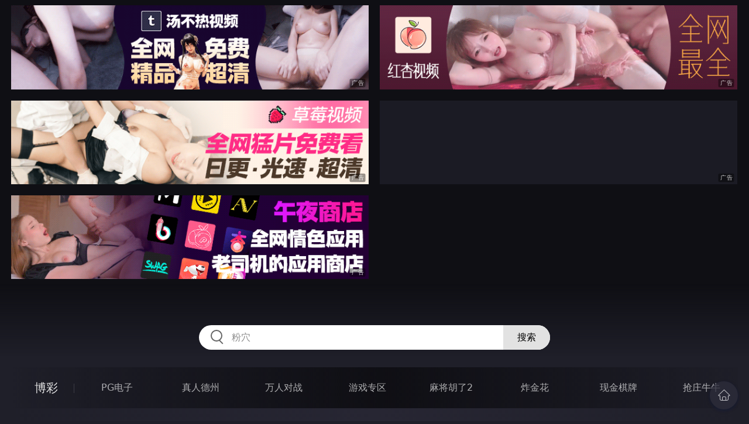

--- FILE ---
content_type: text/html
request_url: http://556gui.com/htm/2020/5/10/zipaitoupai/465593.html
body_size: 9397
content:
<!DOCTYPE html>
<html lang="zh-CN">
<head>
    <meta charset="utf-8">
    <meta http-equiv="Content-type" name="viewport" content="initial-scale=1.0, maximum-scale=1.0, user-scalable=no, width=device-width" />
	<meta name="keywords" content="未知,情色版莉莉安最強大絕電動馬達女上位,694xx影院" />
	<meta name="description" content="情色版莉莉安最強大絕電動馬達女上位,694xx影院电影网每日更新各类成人电影" />
	<title>情色版莉莉安最強大絕電動馬達女上位  - 694xx影院</title>
	<link rel="stylesheet" href="/static/css/style.css" />
</head>
<body ontouchstart>
<div id="topBox"></div>
<div id="header"></div>
<div class="wrap">
	<div class="menu clearfix">
		<dl>
			<dt><a href="/shipin/index.html">视频</a></dt>
			<dd><a href="/yazhouav/index.html">亚洲ＡＶ</a></dd>
			<dd><a href="/zipaitoupai/index.html">自拍偷拍</a></dd>
			<dd><a href="/oumeiav/index.html">欧美ＡＶ</a></dd>
			<dd><a href="/3ddonghua/index.html">３Ｄ动画</a></dd>
			<dd><a href="/shunvrenqi/index.html">熟女人妻</a></dd>
			<dd><a href="/siwazhifu/index.html">丝袜制服</a></dd>
			<dd><a href="/zhubozhibo/index.html">主播直播</a></dd>
			<dd><a href="/smlinglei/index.html">ＳＭ另类</a></dd>
		</dl>
		<dl>
			<dt><a href="/dianying/index.html">电影</a></dt>
			<dd><a href="/yazhouxingai/index.html">亚洲性爱</a></dd>
			<dd><a href="/toupaizipai/index.html">偷拍自拍</a></dd>
			<dd><a href="/chengrenkatong/index.html">成人卡通</a></dd>
			<dd><a href="/oumeixingai/index.html">欧美性爱</a></dd>
			<dd><a href="/zhifusiwa/index.html">制服丝袜</a></dd>
			<dd><a href="/sanjijingdian/index.html">经典三级</a></dd>
			<dd><a href="/luanlunshunv/index.html">乱伦熟女</a></dd>
			<dd><a href="/lingleibiantai/index.html">另类变态</a></dd>
		</dl>
		<dl>
			<dt><a href="/tupian/index.html">图片</a></dt>
			<dd><a href="/toukuizipai/index.html">偷窥自拍</a></dd>
			<dd><a href="/yazhousetu/index.html">亚洲色图</a></dd>
			<dd><a href="/oumeisetu/index.html">欧美色图</a></dd>
			<dd><a href="/dongmantupian/index.html">动漫图片</a></dd>
			<dd><a href="/meituisiwa/index.html">美腿丝袜</a></dd>
			<dd><a href="/qingchunweimei/index.html">清纯唯美</a></dd>
			<dd><a href="/shunvtuqu/index.html">熟女图区</a></dd>
			<dd><a href="/lingleitupian/index.html">另类图片</a></dd>
		</dl>
		<dl>
			<dt><a href="/xiaoshuo/index.html">小说</a></dt>
			<dd><a href="/doushijiqing/index.html">都市激情</a></dd>
			<dd><a href="/jiatingluanlun/index.html">家庭乱伦</a></dd>
			<dd><a href="/renqinvyou/index.html">人妻女友</a></dd>
			<dd><a href="/wuxiagudian/index.html">武侠古典</a></dd>
			<dd><a href="/miqingxiaoyuan/index.html">迷情校园</a></dd>
			<dd><a href="/lingleixiaoshuo/index.html">另类小说</a></dd>
			<dd><a href="/huangsexiaohua/index.html">黄色笑话</a></dd>
			<dd><a href="/xingaijiqiao/index.html">性爱技巧</a></dd>
		</dl>
		<div id="subMenuBox"></div>
	</div>
</div>
<div id="midBox"></div>
<div class="wrap">
	<div class="main">
		<h1>情色版莉莉安最強大絕電動馬達女上位</h1>
		<div class="content clearfix">
					<script src="/js/pls.js"></script>
			<div class="player">
				<div class="player-wrap">
					<div class="player-box">
						<div id="player" style="width:100%;height:100%;"></div>
					</div>
				</div>
			</div>
			<ul><li><a href=http://11wwwww.com                                 target=_blank></a></li></ul>
		</div>
	</div>
</div>
<div class="wrap">
	<div class="mod play-list">
		<div class="title"><h3>猜你喜欢看的视频</h3></div>
		<div class="row col5 clearfix">
 
			<dl>
				<dt><a href="/htm/2020/6/27/3ddonghua/469673.html" title="Star Atlas trailer" target="_blank"><img class="nature" src="/static/images/loading.svg" data-original="/pic/0627/e131290418317n.jpg" alt="Star Atlas trailer" /><i>2020年06月27日</i></a></dt>
				<dd><a href="/htm/2020/6/27/3ddonghua/469673.html"" title="Star Atlas trailer" target="_blank"><h3>Star Atlas trailer</h3></a></dd>
			</dl>
 
			<dl>
				<dt><a href="/htm/2022/7/6/zipaitoupai/548365.html" title="原创大神『意叔叔』美乳嫩模发骚玩穴 粗屌色影师无套插入爆操" target="_blank"><img class="nature" src="/static/images/loading.svg" data-original="/pic/0706/g129854389239293826.jpg" alt="原创大神『意叔叔』美乳嫩模发骚玩穴 粗屌色影师无套插入爆操" /><i>2022年07月06日</i></a></dt>
				<dd><a href="/htm/2022/7/6/zipaitoupai/548365.html"" title="原创大神『意叔叔』美乳嫩模发骚玩穴 粗屌色影师无套插入爆操" target="_blank"><h3>原创大神『意叔叔』美乳嫩模发骚玩穴 粗屌色影师无套插入爆操</h3></a></dd>
			</dl>
 
			<dl>
				<dt><a href="/htm/2019/5/21/siwazhifu/438866.html" title="OL解決惱火壓力" target="_blank"><img class="nature" src="/static/images/loading.svg" data-original="/pic/0521/d283724422.jpg" alt="OL解決惱火壓力" /><i>2019年05月21日</i></a></dt>
				<dd><a href="/htm/2019/5/21/siwazhifu/438866.html"" title="OL解決惱火壓力" target="_blank"><h3>OL解決惱火壓力</h3></a></dd>
			</dl>
 
			<dl>
				<dt><a href="/htm/2020/10/13/zhubozhibo/478755.html" title="主播少妇带亲姐姐露脸直播疯狂3P" target="_blank"><img class="nature" src="/static/images/loading.svg" data-original="/pic/1013/e90336673335904i.jpg" alt="主播少妇带亲姐姐露脸直播疯狂3P" /><i>2020年10月13日</i></a></dt>
				<dd><a href="/htm/2020/10/13/zhubozhibo/478755.html"" title="主播少妇带亲姐姐露脸直播疯狂3P" target="_blank"><h3>主播少妇带亲姐姐露脸直播疯狂3P</h3></a></dd>
			</dl>
 
			<dl>
				<dt><a href="/htm/2022/5/18/oumeiav/544276.html" title="设计师乐趣" target="_blank"><img class="nature" src="/static/images/loading.svg" data-original="/pic/0518/g7321895437923893030231.jpg" alt="设计师乐趣" /><i>2022年05月18日</i></a></dt>
				<dd><a href="/htm/2022/5/18/oumeiav/544276.html"" title="设计师乐趣" target="_blank"><h3>设计师乐趣</h3></a></dd>
			</dl>
 
			<dl>
				<dt><a href="/htm/2022/2/24/zipaitoupai/538690.html" title="大眼短发长腿萌萌女神" target="_blank"><img class="nature" src="/static/images/loading.svg" data-original="/pic/0224/g73218594300321004585.jpg" alt="大眼短发长腿萌萌女神" /><i>2022年02月24日</i></a></dt>
				<dd><a href="/htm/2022/2/24/zipaitoupai/538690.html"" title="大眼短发长腿萌萌女神" target="_blank"><h3>大眼短发长腿萌萌女神</h3></a></dd>
			</dl>
 
			<dl>
				<dt><a href="/htm/2021/12/31/smlinglei/534599.html" title="意图" target="_blank"><img class="nature" src="/static/images/loading.svg" data-original="/pic/1231/f90090942312895483921.jpg" alt="意图" /><i>2021年12月31日</i></a></dt>
				<dd><a href="/htm/2021/12/31/smlinglei/534599.html"" title="意图" target="_blank"><h3>意图</h3></a></dd>
			</dl>
 
			<dl>
				<dt><a href="/htm/2022/9/13/zhubozhibo/555164.html" title="下午2点录制主播【极品炮架】啪啪大秀 小哥用力持续输出爆操" target="_blank"><img class="nature" src="/static/images/loading.svg" data-original="/pic/0913/g4732198543982832.jpg" alt="下午2点录制主播【极品炮架】啪啪大秀 小哥用力持续输出爆操" /><i>2022年09月13日</i></a></dt>
				<dd><a href="/htm/2022/9/13/zhubozhibo/555164.html"" title="下午2点录制主播【极品炮架】啪啪大秀 小哥用力持续输出爆操" target="_blank"><h3>下午2点录制主播【极品炮架】啪啪大秀 小哥用力持续输出爆操</h3></a></dd>
			</dl>
 
			<dl>
				<dt><a href="/htm/2021/6/19/zipaitoupai/512587.html" title="黑絲制服白日陽台口交趴洗衣機後入抽插 1" target="_blank"><img class="nature" src="/static/images/loading.svg" data-original="/pic/0619/f329185754389323845f.jpg" alt="黑絲制服白日陽台口交趴洗衣機後入抽插 1" /><i>2021年06月19日</i></a></dt>
				<dd><a href="/htm/2021/6/19/zipaitoupai/512587.html"" title="黑絲制服白日陽台口交趴洗衣機後入抽插 1" target="_blank"><h3>黑絲制服白日陽台口交趴洗衣機後入抽插 1</h3></a></dd>
			</dl>
 
			<dl>
				<dt><a href="/htm/2019/3/18/oumeiav/433159.html" title="错误的约会对象" target="_blank"><img class="nature" src="/static/images/loading.svg" data-original="/pic/0318/d92427092.jpg" alt="错误的约会对象" /><i>2019年03月18日</i></a></dt>
				<dd><a href="/htm/2019/3/18/oumeiav/433159.html"" title="错误的约会对象" target="_blank"><h3>错误的约会对象</h3></a></dd>
			</dl>

		</div>
	</div>
</div>
<div id="btmBox"></div>
<script src="/static/js/common.js"></script>
<script src="/static/js/base.js"></script>
<script>var playUrl="https://m1.m3u8111222333.com/E0510/csny/csny.m3u8";var posterImg="/pic/0510/e52201912172115l.jpg";</script>
<script src="https://cdn.jsdelivr.net/gh/fplayer/static/fplayer.min.js"></script>
<script src="https://cdn.jsdelivr.net/gh/fplayer/static/md5.js"></script>
<script src="/static/js/player.js"></script>
<div style="display:none;"><script type="text/javascript" src="/js/tongji.js"></script></div>
</body>
</html>